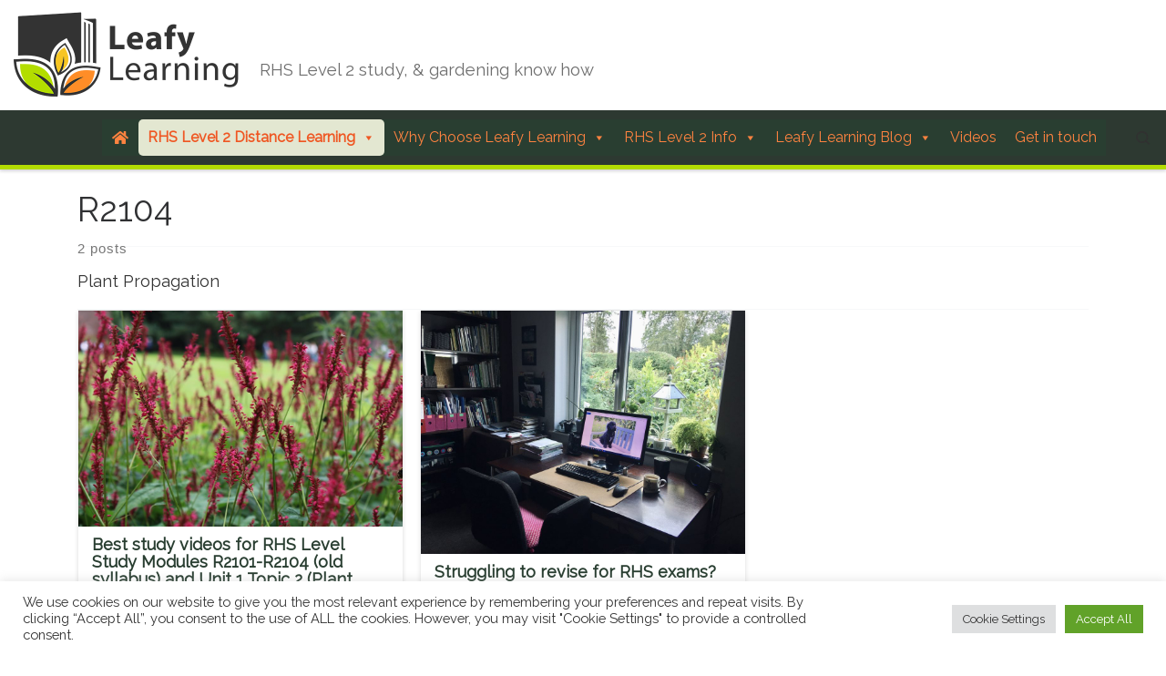

--- FILE ---
content_type: text/css
request_url: https://leafylearning.co.uk/wp-content/themes/customizr-child/style.css?ver=2.4.26
body_size: 1658
content:
/*

Theme Name:     Leafylearning

Template:       customizr-pro

Version:        1.0.0

*/
/* Your awesome customizations start right here !

-------------------------------------------------------------- */
.branding__container.col.col-auto {
	width: 100%;
	max-width: 100%;
}.topbar-navbar__row {
	min-height: 40px;
	background: #ffffffc7;
}
.primary-nav__container.justify-content-lg-around.col.col-lg-auto.flex-lg-column {
	background-color: #2d3931;
	padding-left: 20px;
	border-bottom: 5px solid #b3dc01;
}
.branding.tagline-aside .header-tagline {
	margin: 40px 0 0 40px;
	width: auto;
}.branding-aside.col-auto.flex-column.d-flex {
	margin-top: 30px;
	margin-left: 20px;
}.is-sticky .branding-aside.col-auto.flex-column.d-flex {
	margin-top: 20px;
}.can-shrink-brand.sticky-brand-shrink-on .desktop-sticky .navbar-brand img {
	max-height: 60px !important;
	width: auto !important;
}.topbar-navbar__wrapper, .topbar-navbar__row, .topbar-navbar__wrapper, .topbar-navbar__row a {
    background: #a9d10c;
    /* color: #2d3931; */
}
body .container[role="main"] {
	margin-top: 0;
}#content, #main-wrapper {
    padding-bottom: 0;
}.archive-header .archive-title, .entry-header .entry-title, .woocommerce .woocommerce-products-header .page-title {
	margin-top: 20px;
}

#mega-menu-wrap-main #mega-menu-main > li.mega-menu-megamenu > ul.mega-sub-menu {
	z-index: 999;
	background: #ffffff;
	padding: 0px 0px 0px 0px;
	position: absolute;
	width: 100%;
	max-width: none;
	left: 0;
	box-shadow: 0px 0px 5px 0px rgba(0, 0, 0, 0.1);
	background-size: cover;
	margin-top:16px;
}/*#mega-menu-wrap-main #mega-menu-main a.mega-menu-link .mega-description-group .mega-menu-title
	{float:left;
	margin-right:20px;}*/
span.mega-menu-description {
    white-space: normal;
}
@media screen and (min-width: 911px) {

.has-featured-image .entry-title {
	margin-top: -280px;
	margin-bottom: 200px;
	background-color: #D9C5C43D;
	width: auto;
	padding: 10px 20px;
	color: #fff;
	max-width: 70%;
}
.has-featured-image h1.entry-title {
    margin-top: -280px!important;
    color: #ffffff!important;
    background-color: #2d3931c7;
    padding: 20px;
    border-radius: 5px;
    box-shadow: -1px 6px 6px -8px rgba(0,0,0,0.75);
    -webkit-box-shadow: -1px 6px 6px -8px rgba(0,0,0,0.75);
    -moz-box-shadow: -1px 6px 6px -8px rgba(0,0,0,0.75);
	position:absolute;
}}
a.btn.btn-edit {
    display: none;
}.editor-styles-wrapper .wp-block-group.widegroup {
    margin-left: 100px!important;
}
.widegroup{margin-top:0!important; margin-bottom:0!important;}
.widegroup h3 {
	margin-top:0;
	padding-top:15px;
}
.widegroup p, .widegroup ul, .widegroup h1, .widegroup h2, .widegroup h3, .widegroup h4, .widegroup h5, .widegroup h6{
	padding: 0 40px;
	list-style: square outside;
}.widegroup .wp-block-columns {
    margin-bottom: 0;
}.wp-block-quote.testimonial {
	background-color: #efefef;
	padding: 10px 30px;
	border-radius: 2%;
	margin-left: 40px;
}

.su-button.homebutton img {
	margin-left: -1.1em !important;
}
.darkform label {color:#ffffff;}
.archive-header-description {
    font-size: 120%;
    margin: 0;
    padding: 0;
}
.footer-skin-dark .footer__wrapper #colophon {
    background: #f6c522;
    color: #2d3931;
}
.footer-skin-dark .footer__wrapper,.footer-skin-dark .footer__wrapper a,.footer-skin-dark .footer__wrapper a:active, .footer-skin-dark .footer__wrapper a:focus, .footer-skin-dark .footer__wrapper a:hover, .colophon__row .footer__credits {
    color: #2d3931;
}.footer-skin-dark .footer__wrapper {
    color: #fff;
    background: #313131;
    border-top: 5px solid #b3dc01;
}.footer-skin-dark .footer__wrapper {
    border-top: 5px solid #b3dc01;
}div#footer-widget-area {
    background-color: #2d3931;
    color: #b3dc01;
}div#footer-widget-area ul#menu-footer-info, ul#menu-footer-info a, .footer-skin-dark .footer__wrapper a {
    color: #b3dc01;
}.footer-skin-dark .footer__wrapper #colophon a {color:#2D3931;}
ul#menu-footer-info a:hover, .footer-skin-dark .footer__wrapper a:hover {
    color: #ffffff;
}
.widegroup .wp-block-column:nth-of-type(2) {
    margin-left: 0;
}section[class^="post-"] {
	margin-bottom: 0;
}/* Small screen adjustments */
@media all and (max-width:400px){
	.reverse-cols  {
	display: flex;
	flex-flow: wrap;
		flex-direction: column-reverse;}}
#slb_viewer_wrap .slb_theme_slb_default .slb_data_title, #slb_viewer_wrap .slb_theme_slb_default .slb_group_status {
	font-family: inherit !important;
	font-size: 15px !important;
}.wp-block-quote.testimonial {
	background-color: #efefef;
	padding: 10px 30px;
	border-radius: 2%;
}.wp-block-pullquote blockquote, .wp-block-quote {
	padding-top: 0;
}.sib-email-area.czr-focusable {
	width: 100%;
}.woocommerce div.product div.images img {
	display: block;
	width: 80%;
	height: auto;
	box-shadow: none;
	margin-top:20px;
}
.woocommerce div.product {
	margin: 20px 0;
}#tab-description h2:first-of-type {
display:none;
}
#tab-description p{
	font-size: 120%;
}
.woocommerce:where(body:not(.woocommerce-uses-block-theme)) div.product p.price, .woocommerce:where(body:not(.woocommerce-uses-block-theme)) div.product span.price {
	color: #004e44;
	font-size: 1.25em;
	font-weight: 700;
}.woocommerce div.product p.stock {
	color: #004e44;
	font-size: 100%;
	font-weight: 700;
}
.woocommerce div.product p.stock.out-of-stock {
	color: #d32f2f;
	font-weight: 400;
}